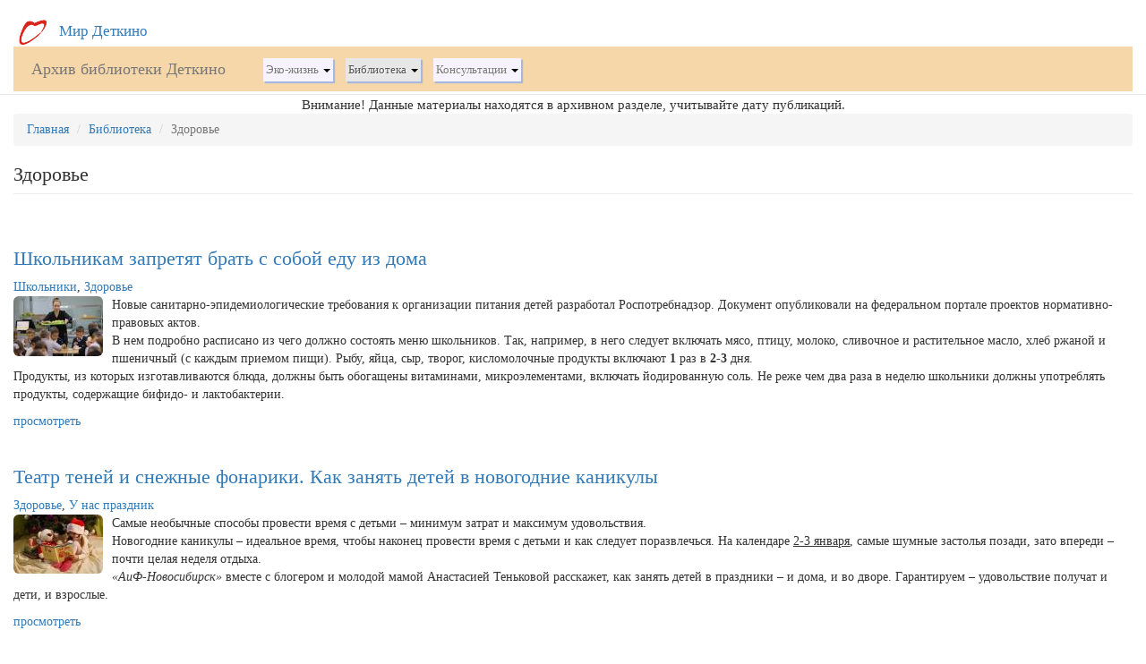

--- FILE ---
content_type: text/html; charset=utf-8
request_url: https://detkino.ru/info/taxonomy/term/48/node/node/node/1374?page=8
body_size: 21582
content:
<!DOCTYPE html>
<html lang="ru" dir="ltr"
  xmlns:og="https://ogp.me/ns#">
<head>
<!-- Global Site Tag (gtag.js) - Google Analytics -->
<script async src="https://www.googletagmanager.com/gtag/js?id=UA-2289735-18"></script>
<script>

  window.dataLayer = window.dataLayer || [];
  function gtag(){dataLayer.push(arguments);}
  gtag('js', new Date());

  gtag('config', 'UA-2289735-18');
</script>

  
  <link rel="profile" href="http://www.w3.org/1999/xhtml/vocab" />
  <meta charset="utf-8">
  <meta name="viewport" content="width=device-width, initial-scale=1.0">
  <meta http-equiv="Content-Type" content="text/html; charset=utf-8" />
<link rel="alternate" type="application/rss+xml" title="Здоровье" href="https://detkino.ru/info/taxonomy/term/48/node/feed/node/node/1374" />
<link rel="shortcut icon" href="https://detkino.ru/info/files/favicon.ico" type="image/vnd.microsoft.icon" />
<meta name="generator" content="Drupal 7 (https://www.drupal.org)" />
<link rel="canonical" href="https://detkino.ru/info/taxonomy/term/48/node/node/node/1374" />
<link rel="shortlink" href="https://detkino.ru/info/taxonomy/term/48/node/node/node/1374" />
<meta property="og:site_name" content="Архив библиотеки Деткино" />
<meta property="og:type" content="article" />
<meta property="og:url" content="https://detkino.ru/info/taxonomy/term/48/node/node/node/1374" />
<meta property="og:title" content="Здоровье" />
  <title>Здоровье | Page 9 | Архив библиотеки Деткино</title>
  
  <style>
@import url("https://detkino.ru/info/modules/system/system.base.css?s7mxf7");
</style>
<style>
@import url("https://detkino.ru/info/sites/all/modules/date/date_repeat_field/date_repeat_field.css?s7mxf7");
@import url("https://detkino.ru/info/modules/field/theme/field.css?s7mxf7");
@import url("https://detkino.ru/info/modules/node/node.css?s7mxf7");
@import url("https://detkino.ru/info/sites/all/modules/views/css/views.css?s7mxf7");
@import url("https://detkino.ru/info/sites/all/modules/comment_notify/comment_notify.css?s7mxf7");
</style>
<style>
@import url("https://detkino.ru/info/sites/all/modules/ctools/css/ctools.css?s7mxf7");
@import url("https://detkino.ru/info/sites/all/modules/quote/quote.css?s7mxf7");
</style>
<link type="text/css" rel="stylesheet" href="https://detkino.ru/res/bootstrap-3.3.6/css/bootstrap.css" media="all" />
<link type="text/css" rel="stylesheet" href="https://cdn.jsdelivr.net/npm/@unicorn-fail/drupal-bootstrap-styles@0.0.2/dist/3.3.1/7.x-3.x/drupal-bootstrap.css" media="all" />
<style>
@import url("https://detkino.ru/info/sites/all/themes/bs_detkino16/css/style.css?s7mxf7");
@import url("https://detkino.ru/info/sites/all/themes/bs_detkino16/css/comments.css?s7mxf7");
</style>

    
  <script src="//code.jquery.com/jquery-2.2.4.min.js"></script>
<script>window.jQuery || document.write("<script src='/info/sites/all/modules/jquery_update/replace/jquery/2.2/jquery.min.js'>\x3C/script>")</script>
<script src="https://detkino.ru/info/files/js/js_GOikDsJOX04Aww72M-XK1hkq4qiL_1XgGsRdkL0XlDo.js"></script>
<script src="https://detkino.ru/res/bootstrap-3.3.6/js/bootstrap.min.js"></script>
<script src="https://detkino.ru/info/files/js/js_3YHJqXDuJMyv5ZqWH5fPV6CocjAHubgknLGSz-Uk7R0.js"></script>
<script src="https://detkino.ru/info/files/js/js_-NdDz4-g-AZ7Of3rJSB0o6ZyP9xso-hxAvVxJtjkt4o.js"></script>
<script>jQuery.extend(Drupal.settings, {"basePath":"\/info\/","pathPrefix":"","setHasJsCookie":0,"ajaxPageState":{"theme":"bs_detkino16","theme_token":"hN3N6Yz3E1bKCua82wZBeAOI-XO2BYyFCDhM0ZgG-aI","js":{"sites\/all\/themes\/bootstrap\/js\/bootstrap.js":1,"\/\/code.jquery.com\/jquery-2.2.4.min.js":1,"0":1,"misc\/jquery-extend-3.4.0.js":1,"misc\/jquery-html-prefilter-3.5.0-backport.js":1,"misc\/jquery.once.js":1,"misc\/drupal.js":1,"sites\/all\/modules\/jquery_update\/js\/jquery_browser.js":1,"https:\/\/detkino.ru\/res\/bootstrap-3.3.6\/js\/bootstrap.min.js":1,"sites\/all\/modules\/admin_menu\/admin_devel\/admin_devel.js":1,"sites\/all\/modules\/comment_notify\/comment_notify.js":1,"public:\/\/languages\/ru_4lU09Vojf0z34w4rpOVfIAZcPyl5nSxUDEHmQWYzfOo.js":1,"sites\/all\/modules\/quote\/quote.js":1},"css":{"modules\/system\/system.base.css":1,"sites\/all\/modules\/date\/date_repeat_field\/date_repeat_field.css":1,"modules\/field\/theme\/field.css":1,"modules\/node\/node.css":1,"sites\/all\/modules\/views\/css\/views.css":1,"sites\/all\/modules\/comment_notify\/comment_notify.css":1,"sites\/all\/modules\/ctools\/css\/ctools.css":1,"sites\/all\/modules\/quote\/quote.css":1,"https:\/\/detkino.ru\/res\/bootstrap-3.3.6\/css\/bootstrap.css":1,"https:\/\/cdn.jsdelivr.net\/npm\/@unicorn-fail\/drupal-bootstrap-styles@0.0.2\/dist\/3.3.1\/7.x-3.x\/drupal-bootstrap.css":1,"sites\/all\/themes\/bs_detkino16\/css\/style.css":1,"sites\/all\/themes\/bs_detkino16\/css\/comments.css":1}},"quote_nest":2,"bootstrap":{"anchorsFix":"0","anchorsSmoothScrolling":"0","formHasError":1,"popoverEnabled":1,"popoverOptions":{"animation":1,"html":0,"placement":"right","selector":"","trigger":"click","triggerAutoclose":1,"title":"","content":"","delay":0,"container":"body"},"tooltipEnabled":1,"tooltipOptions":{"animation":1,"html":0,"placement":"auto left","selector":"","trigger":"hover focus","delay":0,"container":"body"}}});</script>
  
  <!-- HTML5 element support for IE6-8 -->
  <!--[if lt IE 9]>
    <script src="https://cdn.jsdelivr.net/html5shiv/3.7.3/html5shiv-printshiv.min.js"></script>
  <![endif]-->
  
<script type="application/ld+json">
{
  "@context" : "http://schema.org",
  "@type" : "Organization",
  "name" : "Detkino",
  "url" : "https://detkino.ru",
  "sameAs" : [
    "https://vk.com/detkino_ru",
    "https://www.facebook.com/detkino.ru/",
    "https://twitter.com/detkino",
    "https://www.instagram.com/detkino.ru/",
    "https://plus.google.com/112469929219222919522"
  ]

}

</script>
<meta name="webmoney" content="1369602D-305F-458D-A924-3D1E13213463"/>
</head>
<body class="navbar-is-static-top html not-front not-logged-in no-sidebars page-taxonomy page-taxonomy-term page-taxonomy-term- page-taxonomy-term-48 page-taxonomy-term-node page-taxonomy-term-node-node page-taxonomy-term-node-node-node page-taxonomy-term-node-node-node- page-taxonomy-term-node-node-node-1374">


<div id=page_container>
  <div id="skip-link">
    <a href="#main-content" class="element-invisible element-focusable">Перейти к основному содержанию</a>
  </div>
    <header id="navbar" role="banner" class="navbar navbar-static-top navbar-default">

<div style='font-size: 120%;'><a href='/app'> <img src='/favicons/favicon-32.png' style='width: 32px; margin: 0 10px 0 20px;'> Мир Деткино</a></div>      
  <div class="container-fluid">
    <div class="navbar-header">
          	
      
              
        <div style='text-align:center; margin: auto; width: 100%; padding: 0px 20px;'><a class="name navbar-brand" href="/info/" title="Главная">Архив библиотеки Деткино</a></div>
      
              <button type="button" class="navbar-toggle" data-toggle="collapse" data-target=".navbar-collapse"  style="float: right;">
          <span class="sr-only">Toggle navigation</span>
          <span class="icon-bar"></span>
          <span class="icon-bar"></span>
          <span class="icon-bar"></span>
        </button>
          </div>

          <div class="navbar-collapse collapse">
        <nav role="navigation">
                      <ul class="menu nav navbar-nav"><li class="first expanded dropdown"><a href="/info/eko-zhizn" title="Эко-жизнь" class="dropdown-toggle" data-toggle="dropdown">Эко-жизнь <span class="caret"></span></a><ul class="dropdown-menu"><li class="first leaf"><a href="/info/eko-zhizn/bytovaya-khimiya" title="Бытовая химия">Бытовая химия</a></li>
<li class="leaf"><a href="/info/eko-zhizn/kosmetika" title="Косметика">Косметика</a></li>
<li class="leaf"><a href="/info/eko-zhizn/pitanie" title="Питание">Питание</a></li>
<li class="last leaf"><a href="/info/eko-zhizn/eko-dom" title="Эко-дом">Эко-дом</a></li>
</ul></li>
<li class="expanded active-trail active dropdown"><a href="/info/biblioteka" title="Библиотека" class="active-trail dropdown-toggle" data-toggle="dropdown">Библиотека <span class="caret"></span></a><ul class="dropdown-menu"><li class="first expanded"><a href="/info/biblioteka/podgotovka" title="Подготовка к беременности и родам">Подготовка</a></li>
<li class="leaf"><a href="/info/biblioteka/beremennost" title="Беременность">Беременность</a></li>
<li class="leaf"><a href="/info/biblioteka/abort" title="Аборт">Аборт</a></li>
<li class="leaf"><a href="/info/biblioteka/rody" title="Роды">Роды</a></li>
<li class="leaf"><a href="/info/biblioteka/novorozhdennyi" title="Новорожденный">Новорожденный</a></li>
<li class="leaf"><a href="/info/biblioteka/grudnoe-vskarmlivanie" title="Грудное вскармливание">Грудное вскармливание</a></li>
<li class="expanded"><a href="/info/biblioteka/do-goda" title="До года">До года</a></li>
<li class="leaf"><a href="/info/biblioteka/ot-1-do-3" title="От 1 до 3">От 1 до 3</a></li>
<li class="leaf"><a href="/info/biblioteka/s-3-do-7" title="С 3 до 7">С 3 до 7</a></li>
<li class="leaf"><a href="/info/biblioteka/shkolniki" title="Школьники">Школьники</a></li>
<li class="leaf"><a href="/info/biblioteka/podrostki" title="Подростки">Подростки</a></li>
<li class="expanded active-trail active"><a href="/info/biblioteka/zdorove" title="Здоровье" class="active-trail active">Здоровье</a></li>
<li class="leaf"><a href="/info/biblioteka/knigi" title="Книги">Книги</a></li>
<li class="expanded"><a href="/info/biblioteka/psikhologiya" title="Психология">Психология</a></li>
<li class="leaf"><a href="/info/biblioteka/vospitanie" title="Воспитание">Воспитание</a></li>
<li class="last leaf"><a href="/info/biblioteka/razvitie-metodiki" title="Развитие, методики">Развитие, методики</a></li>
</ul></li>
<li class="last expanded dropdown"><a href="/info/konsultatsii" title="Консультации на сайте различных специалистов и врачей" class="dropdown-toggle" data-toggle="dropdown">Консультации <span class="caret"></span></a><ul class="dropdown-menu"><li class="first leaf"><a href="/info/konsultatsii/akusherki" title="">Акушерка</a></li>
<li class="leaf"><a href="/info/konsultatsii/immunolog/" title="">Врач по иммунопрофилактике</a></li>
<li class="leaf"><a href="/info/konsultatsii/urologa" title="">Уролог</a></li>
<li class="leaf"><a href="/info/konsultatsii/yurist/" title="Юрист">Юрист</a></li>
<li class="leaf"><a href="/info/konsultatsii/otdel-kadrov/" title="Отдел кадров">Отдел кадров</a></li>
<li class="leaf"><a href="/info/konsultatsii/pediatr/" title="Педиатр">Педиатр</a></li>
<li class="leaf"><a href="/info/konsultatsii/neonatolog/" title="Неонатолог">Неонатолог</a></li>
<li class="leaf"><a href="/info/konsultatsii/psikholog/" title="Психолог">Психолог</a></li>
<li class="leaf"><a href="/info/konsultatsii/konsultant-po-gv/" title="Консультации по грудному вскармливанию">Консультант по ГВ</a></li>
<li class="leaf"><a href="/info/konsultatsii/logoped/" title="Логопед">Логопед</a></li>
<li class="last leaf"><a href="/info/konsultatsii/sotsialnaya-sluzhba/" title="Социальная служба">Социальная служба</a></li>
</ul></li>
</ul>                    
        </nav>
      </div>

      </div>
</header>


<div class="main-container container-fluid">
 
 

  <header role="banner" id="page-header">
          <p class="lead" style='text-align: center; font-size: 110%;'>Внимание! Данные материалы находятся в архивном разделе, учитывайте дату публикаций.</p>
    
      </header> <!-- /#page-header -->

  <div class="row">

    
    <section class="col-sm-12">
      
            <ol class="breadcrumb"><li><a href="/info/">Главная</a></li>
<li><a href="/info/biblioteka">Библиотека</a></li>
<li class="active">Здоровье</li>
</ol>      <a id="main-content"></a>
                    <h1 class="page-header">Здоровье</h1>
                                                          <div class="region region-content">
    <section id="block-system-main" class="block block-system clearfix">

      
  <div class="view view-taxonomy-term-emul view-id-taxonomy_term_emul view-display-id-page view-dom-id-2a6202df91c10f2a0cbbc80f23d79d4e">
        
  
  
      <div class="view-content">
        <div class="views-row views-row-1 views-row-odd views-row-first">
      
  <div class="views-field views-field-title">        <h1 class="field-content"><a href="/info/node/18805">Школьникам запретят брать с собой еду из дома</a></h1>  </div>  
  <div class="views-field views-field-taxonomy-vocabulary-1">        <div class="field-content"><a href="/info/biblioteka/shkolniki">Школьники</a>, <a href="/info/biblioteka/zdorove">Здоровье</a></div>  </div>  
  <div class="views-field views-field-field-images">        <div class="field-content"><ul><li><img class="img-rounded img-responsive" src="https://detkino.ru/info/files/styles/thumbnail/public/node_images/TASS_22930340_d_850.jpg?itok=5KqlcT5C" width="100" height="67" alt="" title="Фото: Сергей Савостьянов/ТАСС" /></li>
</ul></div>  </div>  
  <div class="views-field views-field-body">        <div class="field-content"><p>Новые санитарно-эпидемиологические требования к организации питания детей разработал Роспотребнадзор. Документ опубликовали на федеральном портале проектов нормативно-правовых актов.<br />
В нем подробно расписано из чего должно состоять меню школьников. Так, например, в него следует включать мясо, птицу, молоко, сливочное и растительное масло, хлеб ржаной и пшеничный (с каждым приемом пищи). Рыбу, яйца, сыр, творог, кисломолочные продукты включают <strong>1 </strong>раз в <strong>2-3</strong> дня.<br />
Продукты, из которых изготавливаются блюда, должны быть обогащены витаминами, микроэлементами, включать йодированную соль. Не реже чем два раза в неделю школьники должны употреблять продукты, содержащие бифидо- и лактобактерии.</p>
</div>  </div>  
  <div class="views-field views-field-view-node">        <span class="field-content"><a href="/info/node/18805">просмотреть</a></span>  </div>  </div>
  <div class="views-row views-row-2 views-row-even">
      
  <div class="views-field views-field-title">        <h1 class="field-content"><a href="/info/node/18795">Театр теней и снежные фонарики. Как занять детей в новогодние каникулы</a></h1>  </div>  
  <div class="views-field views-field-taxonomy-vocabulary-1">        <div class="field-content"><a href="/info/biblioteka/zdorove">Здоровье</a>, <a href="/info/razvlecheniya/u-nas-prazdnik">У нас праздник</a></div>  </div>  
  <div class="views-field views-field-field-images">        <div class="field-content"><ul><li><img class="img-rounded img-responsive" src="https://detkino.ru/info/files/styles/thumbnail/public/node_images/33c2d86dbec29be689705262dd78a4e0.jpg?itok=555ZIbbx" width="100" height="66" alt="" title="Зимние каникулы - идеальное время, чтобы побыть с семьёй. © / pixabay.com" /></li>
</ul></div>  </div>  
  <div class="views-field views-field-body">        <div class="field-content"><p>Самые необычные способы провести время с детьми – минимум затрат и максимум удовольствия.<br />
Новогодние каникулы – идеальное время, чтобы наконец провести время с детьми и как следует поразвлечься. На календаре <ins>2-3 января</ins>, самые шумные застолья позади, зато впереди – почти целая неделя отдыха.<br />
<em>«АиФ-Новосибирск» </em>вместе с блогером и молодой мамой Анастасией Теньковой расскажет, как занять детей в праздники – и дома, и во дворе. Гарантируем – удовольствие получат и дети, и взрослые.</p>
</div>  </div>  
  <div class="views-field views-field-view-node">        <span class="field-content"><a href="/info/node/18795">просмотреть</a></span>  </div>  </div>
  <div class="views-row views-row-3 views-row-odd">
      
  <div class="views-field views-field-title">        <h1 class="field-content"><a href="/info/node/18794">Страсти вокруг сласти. Что из детских подарков надо сразу выкидывать?</a></h1>  </div>  
  <div class="views-field views-field-taxonomy-vocabulary-1">        <div class="field-content"><a href="/info/biblioteka/zdorove">Здоровье</a>, <a href="/info/razvlecheniya/u-nas-prazdnik">У нас праздник</a></div>  </div>  
  <div class="views-field views-field-field-images">        <div class="field-content"><ul><li><img class="img-rounded img-responsive" src="https://detkino.ru/info/files/styles/thumbnail/public/node_images/65023f319f5cca2cf98aeb8ba030d6ab.jpg?itok=_VVQJMGN" width="100" height="66" alt="" title="Shutterstock.com" /></li>
</ul></div>  </div>  
  <div class="views-field views-field-body">        <div class="field-content"><p>Начался сезон длинных новогодних праздников, а значит — гости, елки и, конечно, подарки. Перед родителями встает вопрос: а сколько детям можно есть сладкого? И какие сласти относительно полезны, а какие — откровенно вредны?<br />
Рассказывает детский диетолог- аллерголог Марина Старинская:<br />
Объедаться конфетами не стоит даже на Новый год. Сегодня сахар считается одним из самых нежелательных продуктов в рационе. Экстремально настроенные диетологи в США, например, предлагают его отпускать только в аптеках и только по рецептам. Существует теория, что многие болезни цивилизации возникли из-за того, что рацион человека изменился гораздо быстрее, чем к нему адаптировалась его метаболическая система.</p>
</div>  </div>  
  <div class="views-field views-field-view-node">        <span class="field-content"><a href="/info/node/18794">просмотреть</a></span>  </div>  </div>
  <div class="views-row views-row-4 views-row-even">
      
  <div class="views-field views-field-title">        <h1 class="field-content"><a href="/info/node/18788">«Каждого можно чему-то научить». Дефектолог - о работе с особенными детьми</a></h1>  </div>  
  <div class="views-field views-field-taxonomy-vocabulary-1">        <div class="field-content"><a href="/info/biblioteka/zdorove">Здоровье</a></div>  </div>  
  <div class="views-field views-field-field-images">        <div class="field-content"><ul><li><img class="img-rounded img-responsive" src="https://detkino.ru/info/files/styles/thumbnail/public/node_images/d44605786a70a12acb7a8dd805a3828b.jpg?itok=8wa7ug4x" width="100" height="66" alt="" title="В последнее время детей с ОВЗ рождается все больше. © / Екатерина Саенко /	АиФ" /></li>
</ul></div>  </div>  
  <div class="views-field views-field-body">        <div class="field-content"><p>Почему детям с нарушениями в развитии нужна строгость и отчего мамы часто воспитывают их в одиночку? Об этом «АиФ-Казань» рассказала дефектолог с 17-летним опытом работы с детьми с ограниченными возможностями здоровья (ОВЗ) Гульнара Валиуллина.<br />
<strong>Слишком много страхов</strong><br />
<strong><em>Венера Вольская, «АиФ-Казань»: Гульнара Владимировна, почему детей с ОВЗ рождается все больше? Уменьшается роль естественного отбора?</em></strong><br />
<strong>Гульнара Валиуллина</strong>: Отчасти из-за этого. Свою лепту вносит, например, то, что выхаживают детей, родившихся значительно раньше срока. Кроме того, при нынешнем темпе жизни женщины даже во время беременности не могут избежать стрессов, что тоже вносит отрицательный вклад в здоровье малыша. И наконец, улучшилась диагностика.</p>
</div>  </div>  
  <div class="views-field views-field-view-node">        <span class="field-content"><a href="/info/node/18788">просмотреть</a></span>  </div>  </div>
  <div class="views-row views-row-5 views-row-odd">
      
  <div class="views-field views-field-title">        <h1 class="field-content"><a href="/info/node/18768">Опять сопли! Что сделать, чтобы ребёнок не болел в саду</a></h1>  </div>  
  <div class="views-field views-field-taxonomy-vocabulary-1">        <div class="field-content"><a href="/info/biblioteka/zdorove">Здоровье</a>, <a href="/info/roditelskaya/vse-pro-sadiki-udou">Всё про садики (УДОУ)</a></div>  </div>  
  <div class="views-field views-field-field-images">        <div class="field-content"><ul><li><img class="img-rounded img-responsive" src="https://detkino.ru/info/files/styles/thumbnail/public/node_images/13f2b2d558aa20fe99d3aa79f738baa7.jpg?itok=BYqWZ8Gw" width="100" height="66" alt="" title="Shutterstock.com" /></li>
</ul></div>  </div>  
  <div class="views-field views-field-body">        <div class="field-content"><p><strong><em>«Три дня ходит в сад, потом неделю болеет»</em></strong> – такие жалобы от родителей не редкость. Однако частые болезни малыша далеко не всегда связаны с обилием вирусов в детском садике.<br />
Иногда истинная причина простуды – стресс, который испытывает ребёнок в саду. Как справиться с тревогой?<br />
Наш эксперт – семейный психолог, арт-терапевт Ольга Заводилина.</p>
</div>  </div>  
  <div class="views-field views-field-view-node">        <span class="field-content"><a href="/info/node/18768">просмотреть</a></span>  </div>  </div>
  <div class="views-row views-row-6 views-row-even">
      
  <div class="views-field views-field-title">        <h1 class="field-content"><a href="/info/node/18759">Внимание на лекарства. Каких препаратов не должно быть в школьном ранце?</a></h1>  </div>  
  <div class="views-field views-field-taxonomy-vocabulary-1">        <div class="field-content"><a href="/info/biblioteka/podrostki">Подростки</a>, <a href="/info/biblioteka/zdorove">Здоровье</a></div>  </div>  
  <div class="views-field views-field-field-images">        <div class="field-content"><ul><li><img class="img-rounded img-responsive" src="https://detkino.ru/info/files/styles/thumbnail/public/node_images/831cc023b86a5a218ae085638ba7b22e.jpg?itok=gekddr1z" width="100" height="66" alt="" title="Shutterstock.com" /></li>
</ul></div>  </div>  
  <div class="views-field views-field-body">        <div class="field-content"><p>Гибель <strong>18</strong>-летнего члена молодежной команды<em> «Локомотива»</em> привлекла внимание к лекарствам, которые непосвященным родителям кажутся простыми препаратами, а на самом деле, завидев их, нужно как минимум разъяснить их появление у детей.<br />
По предварительным данным, смерть молодого футболиста наступила от переохлаждения. Молодой человек, который, по всей видимости, был нетрезв, либо заснул, либо потерял сознание, после чего замерз на смерть. Его тело нашли в районе Братеево. </p>
</div>  </div>  
  <div class="views-field views-field-view-node">        <span class="field-content"><a href="/info/node/18759">просмотреть</a></span>  </div>  </div>
  <div class="views-row views-row-7 views-row-odd">
      
  <div class="views-field views-field-title">        <h1 class="field-content"><a href="/info/node/18731">Как сбросить вес, не отходя от колыбели</a></h1>  </div>  
  <div class="views-field views-field-taxonomy-vocabulary-1">        <div class="field-content"><a href="/info/biblioteka/zdorove">Здоровье</a>, <a href="/info/roditelskaya/mame-na-zametku">Маме на заметку</a></div>  </div>  
  <div class="views-field views-field-field-images">        <div class="field-content"><ul><li><img class="img-rounded img-responsive" src="https://detkino.ru/info/files/styles/thumbnail/public/node_images/MAMAFIT.jpg?itok=2ajaND-p" width="100" height="65" alt="" title="Фото medportal.ru" /></li>
</ul></div>  </div>  
  <div class="views-field views-field-body">        <div class="field-content"><p>Вопрос: <strong><em>«Когда же я похудею?»</em></strong> прочно держится в рейтинге самых популярных материнских вопросов, наравне с <strong><em>«Почему он плачет?»</em></strong> и<strong><em> «Я плохая мать, да?»</em></strong>. При этом молодая мать можем сама найти сразу несколько ответов на вопрос, почему никак не удается сбросить вес:<br />
<strong><em>«Я кормлю грудью и поэтому все время ем»;<br />
«Я ращу ребенка без помощи няни и бабушки, поэтому мне некогда пойти в спортзал»;<br />
«Я так устаю / так занята весь день, что мне некогда / нет сил заняться спортом дома».</em></strong></p>
</div>  </div>  
  <div class="views-field views-field-view-node">        <span class="field-content"><a href="/info/node/18731">просмотреть</a></span>  </div>  </div>
  <div class="views-row views-row-8 views-row-even">
      
  <div class="views-field views-field-title">        <h1 class="field-content"><a href="/info/node/18727">Сколько весит двойка. Ожирение становится причиной плохих оценок</a></h1>  </div>  
  <div class="views-field views-field-taxonomy-vocabulary-1">        <div class="field-content"><a href="/info/biblioteka/shkolniki">Школьники</a>, <a href="/info/biblioteka/zdorove">Здоровье</a></div>  </div>  
  <div class="views-field views-field-field-images">        <div class="field-content"><ul><li><img class="img-rounded img-responsive" src="https://detkino.ru/info/files/styles/thumbnail/public/node_images/Depositphotos_72533419_xl-2015_d_850.JPG?itok=Vwr8DIaJ" width="100" height="67" alt="" title="Фото: Depositphotos.com" /></li>
</ul></div>  </div>  
  <div class="views-field views-field-body">        <div class="field-content"><p>Дети с лишним весом чаще испытывают трудности в учебе по сравнению со сверстниками, у которых нормальный вес. К такому выводу пришли ученые из Университета Брауна.<br />
<strong><em>- Мы часто думаем о детском ожирении как о проблеме будущего. Но именно сейчас настало время действовать, ведь теперь мы знаем, что детское ожирение связано с плохой успеваемостью в школе, с низкими навыками преодоления трудностей, </em></strong>- говорит ведущий автор исследования, доктор Наташа Гилл из Университета Брауна. <strong><em>- Надеюсь, что родители, школы и врачи смогут объединить усилия, чтобы помочь таким детям максимально развить свой потенциал.</em></strong></p>
</div>  </div>  
  <div class="views-field views-field-view-node">        <span class="field-content"><a href="/info/node/18727">просмотреть</a></span>  </div>  </div>
  <div class="views-row views-row-9 views-row-odd">
      
  <div class="views-field views-field-title">        <h1 class="field-content"><a href="/info/node/18724">Школа... Рассадник неврозов?</a></h1>  </div>  
  <div class="views-field views-field-taxonomy-vocabulary-1">        <div class="field-content"><a href="/info/biblioteka/shkolniki">Школьники</a>, <a href="/info/biblioteka/zdorove">Здоровье</a></div>  </div>  
  <div class="views-field views-field-field-images">        <div class="field-content"><ul><li><img class="img-rounded img-responsive" src="https://detkino.ru/info/files/styles/thumbnail/public/node_images/kinder_335_218_2.jpg?itok=qvqi0CyX" width="100" height="65" alt="" title="Фото medportal.ru" /></li>
</ul></div>  </div>  
  <div class="views-field views-field-body">        <div class="field-content"><p>Есть несколько законов природы: осенью желтеют листья, идут дожди, а мамаши, отправляя своих ненаглядных чад в первый класс, становятся сверхтревожными и нервными.<br />
Когда листья желтеют – они падают на землю, когда мамаши становятся школьно-озабоченными – они хватают телефон и начинают звонить. Причём звонят они кому ни попадя, в частности мне.<br />
Происходит это всегда в следующем ритме. <ins>1 сентября</ins>: <strong><em>«Ой, ты знаешь, мы пошли в школу! Мы такие взрослые! Такие фотки!..»</em></strong>. Через неделю: <strong><em>«Мне не нравится эта учительница! Она…»</em></strong>. Через месяц: <strong><em>«У нас школьный невроз! Ужас! Кошмар! Срочно что-нибудь посоветуй!».</em></strong></p>
</div>  </div>  
  <div class="views-field views-field-view-node">        <span class="field-content"><a href="/info/node/18724">просмотреть</a></span>  </div>  </div>
  <div class="views-row views-row-10 views-row-even">
      
  <div class="views-field views-field-title">        <h1 class="field-content"><a href="/info/node/18717">На что не жалуетесь. Зачем все-таки нужно обследовать здорового, как вам кажется, ребенка</a></h1>  </div>  
  <div class="views-field views-field-taxonomy-vocabulary-1">        <div class="field-content"><a href="/info/biblioteka/shkolniki">Школьники</a>, <a href="/info/biblioteka/zdorove">Здоровье</a></div>  </div>  
  <div class="views-field views-field-field-images">        <div class="field-content"><ul><li><img class="img-rounded img-responsive" src="https://detkino.ru/info/files/styles/thumbnail/public/node_images/Depositphotos_185396088_1000_d_850.jpg?itok=qlmHXTYQ" width="100" height="67" alt="" title="Фото: depositphotos.com" /></li>
</ul></div>  </div>  
  <div class="views-field views-field-body">        <div class="field-content"><p>Нет родителей, которые не желали бы своему ребенку здоровья. Но к необходимости ежегодно обследовать чадо мы нередко относимся спустя рукава. И напрасно: внешне абсолютно здоровый ребенок может иметь скрытые недуги. И если их вовремя не обнаружить и не принять меры - это может привести к трагедии. Например, к внезапной смерти ребенка на уроке физкультуры.<br />
В прошлом учебном году было зарегистрировано <strong>211 </strong>таких смертей - такие данные приводила министр просвещения Ольга Васильева. Если задуматься, цифра чудовищная. Чудовищная еще и потому, что большинство таких трагедий можно предотвратить, если вовремя поставить диагноз (как правило, речь о сердечно-сосудистых заболеваниях), определить группу здоровья ребенка и уровень допустимых физических нагрузок. Собственно, ежегодная диспансеризация, или, проще говоря, всестороннее обследование здоровья ребенка, направлена именно на это - выявить возможные проблемы, принять меры, предотвратить беду.</p>
</div>  </div>  
  <div class="views-field views-field-view-node">        <span class="field-content"><a href="/info/node/18717">просмотреть</a></span>  </div>  </div>
  <div class="views-row views-row-11 views-row-odd">
      
  <div class="views-field views-field-title">        <h1 class="field-content"><a href="/info/node/18715">Рецепт пятёрок — H2O. Почему школьникам необходимо пить много воды</a></h1>  </div>  
  <div class="views-field views-field-taxonomy-vocabulary-1">        <div class="field-content"><a href="/info/biblioteka/shkolniki">Школьники</a>, <a href="/info/biblioteka/zdorove">Здоровье</a></div>  </div>  
  <div class="views-field views-field-field-images">        <div class="field-content"><ul><li><img class="img-rounded img-responsive" src="https://detkino.ru/info/files/styles/thumbnail/public/node_images/5cc5e44f3428e386f7dd4a166600f280.JPG?itok=bkrNx0Jj" width="100" height="66" alt="" title="Shutterstock.com" /></li>
</ul></div>  </div>  
  <div class="views-field views-field-body">        <div class="field-content"><p>Реклама обещает, что детей сделают отличниками препараты с йодом, витаминно-минеральные комплексы, обогащённые продукты и прочие пилюли. Но на деле для этого прежде всего нужна хорошая питьевая вода.<br />
Медики из Великобритании (не путать с популярным классом <em>«британских учёных»</em>, изучающих непонятно что и делающих странные выводы) провели эксперимент: школьников учили пить простую воду. В предварительных исследованиях они выявили, что недостаток воды у ребёнка подобен похмелью у взрослого человека: при этом состоянии организму буквально не хватает воды. Дефицит воды вызывал у детей головные боли, снижал концентрацию, они быстро уставали. В результате дети не только плохо себя чувствовали, но и хуже учились. </p>
</div>  </div>  
  <div class="views-field views-field-view-node">        <span class="field-content"><a href="/info/node/18715">просмотреть</a></span>  </div>  </div>
  <div class="views-row views-row-12 views-row-even">
      
  <div class="views-field views-field-title">        <h1 class="field-content"><a href="/info/node/18714">Будем резать? Почему не стоит торопиться удалять аденоиды</a></h1>  </div>  
  <div class="views-field views-field-taxonomy-vocabulary-1">        <div class="field-content"><a href="/info/biblioteka/zdorove">Здоровье</a></div>  </div>  
  <div class="views-field views-field-field-images">        <div class="field-content"><ul><li><img class="img-rounded img-responsive" src="https://detkino.ru/info/files/styles/thumbnail/public/node_images/6587ed41d5b5ad8a9744f9d6bd057ac1.jpg?itok=b7VKv2Lg" width="100" height="66" alt="" title="Shutterstock.com" /></li>
</ul></div>  </div>  
  <div class="views-field views-field-body">        <div class="field-content"><p>Если лор-врач рекомендует удалить ребёнку аденоиды, не торопитесь, а проконсультируйтесь у других специалистов. Взвесьте всё ещё раз и только потом решайтесь на эту крайнюю меру.<br />
Наш эксперт – врач-оториноларинголог, педиатр, медицинский блогер Иван Лесков.<br />
Вирусы и микробы попадают к нам в организм прежде всего через нос или рот. И кто же этих пришельцев встречает на входе? Во рту – нёбные миндалины (но сейчас не о них речь), а позади носа, в глубине, глоточные миндалины (аденоиды). Если они здоровы, то атака пришельцев организму не страшна, и это вторжение вызовет лишь небольшой насморк, но инфекция дальше не пройдёт. Другое дело, если плохая экология, аллергия, наследственность и частые простуды привели к патологическому разрастанию аденоидов. В этом случае «стража» уже не справляется со своей задачей – и тогда<em> «крепость»</em> может пасть.</p>
</div>  </div>  
  <div class="views-field views-field-view-node">        <span class="field-content"><a href="/info/node/18714">просмотреть</a></span>  </div>  </div>
  <div class="views-row views-row-13 views-row-odd">
      
  <div class="views-field views-field-title">        <h1 class="field-content"><a href="/info/node/18710">Врачи рассказали, как повысить успеваемость ребенка в школе</a></h1>  </div>  
  <div class="views-field views-field-taxonomy-vocabulary-1">        <div class="field-content"><a href="/info/biblioteka/shkolniki">Школьники</a>, <a href="/info/biblioteka/zdorove">Здоровье</a></div>  </div>  
  <div class="views-field views-field-field-images">        <div class="field-content"><ul><li><img class="img-rounded img-responsive" src="https://detkino.ru/info/files/styles/thumbnail/public/node_images/fghfh_d_850.gif?itok=dSYgOsdy" width="100" height="67" alt="" title="Фото: Depositphoto" /></li>
</ul></div>  </div>  
  <div class="views-field views-field-body">        <div class="field-content"><p>Современные дети перегружены: уроки, продленка, кружки, репетиторы… А потом еще и домашнее задание, которое делается чуть ли не весь вечер и очень часто – за компьютером. Как сохранить здоровье ребенка и повысить его успеваемость? Советы дает главный педиатр Департамента здравоохранения Москвы, главный врач детской городской больницы им. З.А. Башляевой профессор Исмаил Османов.<br />
<strong><em>"Всем родителям необходимо понимать, что от того, насколько правильно организован режим дня школьника, зависит его состояние здоровья, физическое развитие, работоспособность и успеваемость в школе, </em></strong>- рассказал он. <strong><em>- Правильное чередование разных видов деятельности, достаточный сон, регулярный отдых на свежем воздухе, правильное питание - все это способствует нормальному развитию ребенка".</em></strong></p>
</div>  </div>  
  <div class="views-field views-field-view-node">        <span class="field-content"><a href="/info/node/18710">просмотреть</a></span>  </div>  </div>
  <div class="views-row views-row-14 views-row-even">
      
  <div class="views-field views-field-title">        <h1 class="field-content"><a href="/info/node/18707">Родовая травма или приобретенная патология? Откуда берется сколиоз</a></h1>  </div>  
  <div class="views-field views-field-taxonomy-vocabulary-1">        <div class="field-content"><a href="/info/biblioteka/zdorove">Здоровье</a></div>  </div>  
  <div class="views-field views-field-field-images">        <div class="field-content"><ul><li><img class="img-rounded img-responsive" src="https://detkino.ru/info/files/styles/thumbnail/public/node_images/c0808c091e7ca1f3bca571b4d5b15a3f.jpg?itok=tawFhyv8" width="100" height="66" alt="" title="Shutterstock.com" /></li>
</ul></div>  </div>  
  <div class="views-field views-field-body">        <div class="field-content"><p>По статистике, диагноз «сколиоз» имеет каждый <strong>6</strong>-й человек на планете. И число больных постоянно растет.<br />
Чаще всего подобный диагноз ставят уже школьникам. Сидячая учеба, да еще и за неправильно подобранными партами, увлечение гаджетами — все это становится причиной того, что спина быстро становится кривой. Сутулость, искривление позвоночника, болевые ощущения в шее, спине и ногах — это те симптомы, которые сопровождают сколиоз. Врачи же сегодня нередко утверждают, что данная проблема и вовсе результат проблем в родах. Как лечить сколиоз и как мать может <em>«передать»</em> его ребенку, рассказывает врач-остеопат, краниопостуролог Владимир Животов.</p>
</div>  </div>  
  <div class="views-field views-field-view-node">        <span class="field-content"><a href="/info/node/18707">просмотреть</a></span>  </div>  </div>
  <div class="views-row views-row-15 views-row-odd">
      
  <div class="views-field views-field-title">        <h1 class="field-content"><a href="/info/node/18697">Почему он кашляет? Три вопроса о бронхите</a></h1>  </div>  
  <div class="views-field views-field-taxonomy-vocabulary-1">        <div class="field-content"><a href="/info/biblioteka/zdorove">Здоровье</a></div>  </div>  
  <div class="views-field views-field-field-images">        <div class="field-content"><ul><li><img class="img-rounded img-responsive" src="https://detkino.ru/info/files/styles/thumbnail/public/node_images/b23e9219671392c5eed0697eb85dfad3.jpg?itok=_d174bcU" width="100" height="66" alt="" title="Shutterstock.com" /></li>
</ul></div>  </div>  
  <div class="views-field views-field-body">        <div class="field-content"><p>С наступлением холодов бронхиты встречаются всё чаще. Как быть, если этот незваный гость проник и в ваш дом? И главное – как сделать так, чтобы больше он к вам не наведывался?<br />
Наш эксперт – заслуженный работник здравоохранения Российской Федерации, доктор медицинских наук, профессор, заведующий отделом Научно-исследовательского клинического института педиатрии им. академика Ю. Е. Вельтищева Российского национального исследовательского медицинского университета им. Н. И. Пирогова Юрий Мизерницкий.</p>
</div>  </div>  
  <div class="views-field views-field-view-node">        <span class="field-content"><a href="/info/node/18697">просмотреть</a></span>  </div>  </div>
  <div class="views-row views-row-16 views-row-even">
      
  <div class="views-field views-field-title">        <h1 class="field-content"><a href="/info/node/18696">Рассадник болезней. Как защитить ребенка от инфекций в детском саду</a></h1>  </div>  
  <div class="views-field views-field-taxonomy-vocabulary-1">        <div class="field-content"><a href="/info/biblioteka/zdorove">Здоровье</a>, <a href="/info/roditelskaya/vse-pro-sadiki-udou">Всё про садики (УДОУ)</a></div>  </div>  
  <div class="views-field views-field-field-images">        <div class="field-content"><ul><li><img class="img-rounded img-responsive" src="https://detkino.ru/info/files/styles/thumbnail/public/node_images/41cc49f60f9dd4c2f49e87600f68983e.jpg?itok=RTo6yxPI" width="100" height="66" alt="" title="Фото: Константин Чалабов /	РИА Новости" /></li>
</ul></div>  </div>  
  <div class="views-field views-field-body">        <div class="field-content"><p>За окном заметно похолодало, и многие малыши остаются дома из-за насморка и повышенной температуры. А между тем в детских садах скоро начнут раздавать роли для новогоднего утренника.<br />
Чтобы малыш не пропустил свой <em>«звездный час»</em>, пора уделить особое внимание его иммунитету.<br />
<strong>Почему болеют детсадовцы?</strong><br />
В детских коллективах инфекция распространяется всегда молниеносно, и участники группы вновь и вновь<em> «подхватывают»</em> вирусы друг от друга и через общие игрушки. Не успеет один выздороветь, как заболевает кто-то другой, и продолжаться это может довольно долго. То же самое повторяется и в младшей школе, и затем в средних классах. Но почему так происходит?</p>
</div>  </div>  
  <div class="views-field views-field-view-node">        <span class="field-content"><a href="/info/node/18696">просмотреть</a></span>  </div>  </div>
  <div class="views-row views-row-17 views-row-odd">
      
  <div class="views-field views-field-title">        <h1 class="field-content"><a href="/info/node/18683">Поливитамины: панацея или маркетинг?</a></h1>  </div>  
  <div class="views-field views-field-taxonomy-vocabulary-1">        <div class="field-content"><a href="/info/biblioteka/zdorove">Здоровье</a></div>  </div>  
  <div class="views-field views-field-field-images">        <div class="field-content"><ul><li><img class="img-rounded img-responsive" src="https://detkino.ru/info/files/styles/thumbnail/public/node_images/1531356243.jpg?itok=rXmYr1b5" width="100" height="57" alt="" title="© РИА Новости / Евгений Одиноков" /></li>
</ul></div>  </div>  
  <div class="views-field views-field-body">        <div class="field-content"><p>Существуют ли особые витамины для будущих родителей, нужны ли поливитамины беременным, можно ли вообще улучшить с их помощью состояние здоровья или лучше больше внимания уделять правильному питанию, корреспонденту <strong>"Социального навигатора"</strong> рассказала кандидат медицинских наук, акушер-гинеколог Татьяна Румянцева.<br />
<strong><em>— На аптечных полках можно найти множество витаминов для беременных, в интернете даже составляют их рейтинги. А нужно ли на самом деле людям, которые планируют стать родителями, дополнительно принимать витамины?</em></strong></p>
</div>  </div>  
  <div class="views-field views-field-view-node">        <span class="field-content"><a href="/info/node/18683">просмотреть</a></span>  </div>  </div>
  <div class="views-row views-row-18 views-row-even">
      
  <div class="views-field views-field-title">        <h1 class="field-content"><a href="/info/node/18671">Медики: Четверть российских детей имеют проблемы с рационом</a></h1>  </div>  
  <div class="views-field views-field-taxonomy-vocabulary-1">        <div class="field-content"><a href="/info/biblioteka/zdorove">Здоровье</a></div>  </div>  
  <div class="views-field views-field-field-images">        <div class="field-content"><ul><li><img class="img-rounded img-responsive" src="https://detkino.ru/info/files/styles/thumbnail/public/node_images/Deti_fastfud_picca_Depositphotos_d_850.jpg?itok=kUJyrXug" width="100" height="67" alt="" title="Фото: depositphotos.com" /></li>
</ul></div>  </div>  
  <div class="views-field views-field-body">        <div class="field-content"><p><strong>25 </strong>процентов детей в России страдают избыточным или недостаточным питанием. Такие данные в ходе <strong>17</strong>-го Всероссийского конгресса диетологов и нутрициологов озвучила заведующая лабораторией питания здорового и больного ребенка<strong> "Национального медицинского исследовательского центра здоровья детей" </strong>Минздрава России Татьяна Боровик.<br />
<strong><em>- Как говорят, человек рождается для жизни, а жизнь невозможна без питания. А питание, особенно детское, оставляет желать лучшего, </em></strong>- констатировала профессор. <strong><em>- С двух-трех лет ребенок уже начинает употреблять сладости, отмечается недостаток витаминов и минеральных веществ. В рационе современных детей наблюдается избыток соли и сахара и недостаток овощей и фруктов. Норма последних должна составлять от 400 граммов в сутки. К сожалению, такое редко встречается. Также дети очень мало употребляют рыбу, содержащую омега-3 жирные кислоты. А все это один из залогов профилактики неинфекционных заболеваний, прежде всего сердечно-сосудистых, ожирения, сахарного диабета второго типа, от которых ежегодно погибают 16 миллионов человек в возрасте до 70 лет.</em></strong></p>
</div>  </div>  
  <div class="views-field views-field-view-node">        <span class="field-content"><a href="/info/node/18671">просмотреть</a></span>  </div>  </div>
  <div class="views-row views-row-19 views-row-odd">
      
  <div class="views-field views-field-title">        <h1 class="field-content"><a href="/info/node/18669">Всё молчит и молчит. Откуда у ребёнка задержка речи и что с ней делать?</a></h1>  </div>  
  <div class="views-field views-field-taxonomy-vocabulary-1">        <div class="field-content"><a href="/info/biblioteka/zdorove">Здоровье</a></div>  </div>  
  <div class="views-field views-field-field-images">        <div class="field-content"><ul><li><img class="img-rounded img-responsive" src="https://detkino.ru/info/files/styles/thumbnail/public/node_images/b136485023db2816d808deb3769f7f5c.jpg?itok=FtDuEqCA" width="100" height="66" alt="" title="Shutterstock.com" /></li>
</ul></div>  </div>  
  <div class="views-field views-field-body">        <div class="field-content"><p>Какие основные ошибки допускают родители, желая помочь ребёнку быстрее освоить речь? Почему нельзя игнорировать детей, когда они пытаются общаться жестами?<br />
Наш эксперт –<strong> логопед-дефектолог Татьяна Грузинова. </strong><br />
<strong>Нормы устарели?</strong><br />
Если следовать классическим нормам, то в идеале у ребёнка уже в <strong>2 </strong>года должна быть фразовая речь, в которой могут присутствовать лепетные слова. Но эти нормы были разработаны много лет назад и, по мнению многих специалистов, давно устарели. Причин несколько – увлечение детей телевизором и компьютером (речь с экрана может восприниматься ребёнком как фоновый шум, а не отдельные слова, поэтому учиться говорить на мультфильмах бесполезно), увеличившееся количество неврологических нарушений у малышей.</p>
</div>  </div>  
  <div class="views-field views-field-view-node">        <span class="field-content"><a href="/info/node/18669">просмотреть</a></span>  </div>  </div>
  <div class="views-row views-row-20 views-row-even">
      
  <div class="views-field views-field-title">        <h1 class="field-content"><a href="/info/node/18659">В Сургуте открылся центр сопровождаемого проживания для «детей дождя» </a></h1>  </div>  
  <div class="views-field views-field-taxonomy-vocabulary-1">        <div class="field-content"><a href="/info/biblioteka/zdorove">Здоровье</a></div>  </div>  
  <div class="views-field views-field-field-images">        <div class="field-content"><ul><li><img class="img-rounded img-responsive" src="https://detkino.ru/info/files/styles/thumbnail/public/node_images/a_0.jpg?itok=6H1Gj5gv" width="100" height="67" alt="" title="Автор фото: Александр Онопа " /></li>
</ul></div>  </div>  
  <div class="views-field views-field-body">        <div class="field-content"><p>Этот центр, пожалуй, самый нетипичный из всех, какие до сегодняшнего дня приходилось посещать детям с расстройствами аутистического спектра и ментальными нарушениями. Учреждение представляет из себя общежитие квартирного типа, в котором подростки смогут <em>«тренировать»</em> навыки самостоятельной жизни — готовить еду, убирать в комнате, самостоятельно одеваться, чистить зубы, — все то, что кажется привычным для обычных людей.<br />
<strong>Уроки обыденности </strong><br />
Сургутянка Ирина Миронова привела своего <strong>14</strong>-летнего сына Владислава в Центр, чтобы здесь его научили, для начала, самостоятельно чистить зубы и обуваться. Это может вызвать недоумение у здорового человека, однако так называемым детям дождя на это потребуется порядка трех месяцев. Затем перед Владиславом поставят новые цели, достижению каждой из которых будет радоваться вся семья. Так постепенно подростка подготовят ко взрослой жизни. Его мир не будет ограничен четырьмя стенами и знаниями, например, одной только школьной программы. Из Центра Владислав выпустится человеком, способным к самообслуживанию. </p>
</div>  </div>  
  <div class="views-field views-field-view-node">        <span class="field-content"><a href="/info/node/18659">просмотреть</a></span>  </div>  </div>
  <div class="views-row views-row-21 views-row-odd">
      
  <div class="views-field views-field-title">        <h1 class="field-content"><a href="/info/node/18647">Травмы, стрессы и избыток информации. Почему люди начинают заикаться</a></h1>  </div>  
  <div class="views-field views-field-taxonomy-vocabulary-1">        <div class="field-content"><a href="/info/biblioteka/zdorove">Здоровье</a></div>  </div>  
  <div class="views-field views-field-field-images">        <div class="field-content"><ul><li><img class="img-rounded img-responsive" src="https://detkino.ru/info/files/styles/thumbnail/public/node_images/01997a514ab2307df703c428f26a4fe5.jpg?itok=cOCPaH8N" width="100" height="66" alt="" title="На занятиях у логопеда © / Александра Горбунова /	АиФ" /></li>
</ul></div>  </div>  
  <div class="views-field views-field-body">        <div class="field-content"><p>Как лечат заикание, какие нарушения речи указывают на проблемы с нервной системой и в каких случаях ребенку нужна помощь логопеда.<br />
<ins>22 октября</ins> отмечают Международный день заикающихся людей. Корреспондент<em> «АиФ-Черноземье»</em> поговорил с логопедом Ольгой Жуковой о том, что может стать причиной заикания, можно ли вылечить его во взрослом возрасте и какие нарушения в речи могут указать на проблемы со слухом или неврологические заболевания.<br />
<strong>Заикание лечится у детей и взрослых</strong><br />
<em><strong>Ирина Евсюкова, «АиФ-Черноземье»: Почему люди начинают заикаться?</strong></em></p>
</div>  </div>  
  <div class="views-field views-field-view-node">        <span class="field-content"><a href="/info/node/18647">просмотреть</a></span>  </div>  </div>
  <div class="views-row views-row-22 views-row-even">
      
  <div class="views-field views-field-title">        <h1 class="field-content"><a href="/info/node/18644">Не просто кашель. Как защитить младших школьников от опасных инфекций</a></h1>  </div>  
  <div class="views-field views-field-taxonomy-vocabulary-1">        <div class="field-content"><a href="/info/biblioteka/zdorove">Здоровье</a></div>  </div>  
  <div class="views-field views-field-field-images">        <div class="field-content"><ul><li><img class="img-rounded img-responsive" src="https://detkino.ru/info/files/styles/thumbnail/public/node_images/d1c1847bc3a1177587e12b3f747d6cb4.jpg?itok=nVDs9U0T" width="100" height="66" alt="" title="Shutterstock.com" /></li>
</ul></div>  </div>  
  <div class="views-field views-field-body">        <div class="field-content"><p>Начало обучения в школе — важный этап в жизни ребенка. Но учеба — это не только психологическая и физическая нагрузка. Это еще и серьезное испытание для здоровья ребенка, который не успел адаптироваться к новым условиям.<br />
При подготовке ребенка к школе важно не забыть главное: защитить и укрепить его здоровье. Тесный контакт большого числа детей друг с другом в школе, так называемая «скученность», повышает риск распространения различных инфекций, в частности, гриппа, дифтерии, кори, краснухи, эпидемического паротита, пневмококковой и менингококковой инфекции. </p>
</div>  </div>  
  <div class="views-field views-field-view-node">        <span class="field-content"><a href="/info/node/18644">просмотреть</a></span>  </div>  </div>
  <div class="views-row views-row-23 views-row-odd">
      
  <div class="views-field views-field-title">        <h1 class="field-content"><a href="/info/node/18636">Коклюш наступает! Как уберечься от опасной инфекции?</a></h1>  </div>  
  <div class="views-field views-field-taxonomy-vocabulary-1">        <div class="field-content"><a href="/info/biblioteka/zdorove">Здоровье</a></div>  </div>  
  <div class="views-field views-field-field-images">        <div class="field-content"><ul><li><img class="img-rounded img-responsive" src="https://detkino.ru/info/files/styles/thumbnail/public/node_images/7ee2059fdb62deea98c6e2fbdf8bca0c.jpg?itok=yl2Vt4WL" width="100" height="66" alt="" title="Shutterstock.com" /></li>
</ul></div>  </div>  
  <div class="views-field views-field-body">        <div class="field-content"><p>Заболеваемость коклюшем растет - и врачи бьют тревогу! Особенно сильный скачок произошёл в первые полгода <ins>2018‑го</ins>: заразившихся было в два раза больше, чем за тот же период в<ins> 2017 году</ins>, причём <strong>95%</strong> заразившихся – дети.<br />
Почему смертельно опасная инфекция пошла в наступление и как от неё уберечься.<br />
Наш эксперт – врач-инфекционист и ведущий эксперт центра молекулярной диагностики ЦНИИ эпидемиологии Роспотребнадзора Михаил Лебедев.</p>
</div>  </div>  
  <div class="views-field views-field-view-node">        <span class="field-content"><a href="/info/node/18636">просмотреть</a></span>  </div>  </div>
  <div class="views-row views-row-24 views-row-even">
      
  <div class="views-field views-field-title">        <h1 class="field-content"><a href="/info/node/18628">Блестящий стол и батареи – враги глаз. Как спасти зрение школьников?</a></h1>  </div>  
  <div class="views-field views-field-taxonomy-vocabulary-1">        <div class="field-content"><a href="/info/biblioteka/zdorove">Здоровье</a></div>  </div>  
  <div class="views-field views-field-field-images">        <div class="field-content"><ul><li><img class="img-rounded img-responsive" src="https://detkino.ru/info/files/styles/thumbnail/public/node_images/f7c2da35495be080b6bf0a49bd2e7741.jpg?itok=PWhGwlRo" width="100" height="66" alt="" title="Shutterstock.com" /></li>
</ul></div>  </div>  
  <div class="views-field views-field-body">        <div class="field-content"><p>Среди первоклашек плохо видит каждый десятый ребёнок. А из выпускников школ число ребят с тем или иным заболеванием глаз возрастает уже до <strong>70%</strong>! Виной тому не только высокие учебные нагрузки, но и образ жизни.<br />
Наш эксперт –<strong> врач-офтальмолог, научный сотрудник МНИИ глазных болезней имени Гельмгольца, кандидат медицинских наук Русудан Толорая.</strong><br />
<em>Причина 1. Начало учёбы</em></p>
</div>  </div>  
  <div class="views-field views-field-view-node">        <span class="field-content"><a href="/info/node/18628">просмотреть</a></span>  </div>  </div>
  <div class="views-row views-row-25 views-row-odd views-row-last">
      
  <div class="views-field views-field-title">        <h1 class="field-content"><a href="/info/node/18623">Отличные дети. Будущее ребенка с особенностями развития зависит больше от родителей или государства</a></h1>  </div>  
  <div class="views-field views-field-taxonomy-vocabulary-1">        <div class="field-content"><a href="/info/biblioteka/zdorove">Здоровье</a>, <a href="/info/biblioteka/razvitie-metodiki">Развитие, методики</a></div>  </div>  
  <div class="views-field views-field-field-images">        <div class="field-content"><ul><li><img class="img-rounded img-responsive" src="https://detkino.ru/info/files/styles/thumbnail/public/node_images/2131_d_850.jpg?itok=J_p-4Lur" width="100" height="67" alt="" title="Любому ребенку нужно не так уж и много: любящие родители и общение с друзьями. Фото: depositphotos.com" /></li>
</ul></div>  </div>  
  <div class="views-field views-field-body">        <div class="field-content"><p>Синдром Дауна, аутизм, шизофрения - для большинства это страшные диагнозы, после которых жизнь останавливается. Но как остановить жизнь только что рожденного ребенка? Стоит ли побороться за ребенка с ментальными нарушениями или лучше сразу от него отказаться и не портить себе жизнь? Как живут особые родители и почему общество так держится за понятие<em> "норма"</em>? Об этом наш разговор с дефектологом, семейным консультантом, автором книги <strong>"Особенные дети. Как подарить счастливую жизнь ребенку с отклонениями в развитии?" </strong>Наталья Керре.<br />
<strong><em>- Вы - яростный пропагандист полноценной жизни для особенных детей. А что значит полноценная?</em></strong></p>
</div>  </div>  
  <div class="views-field views-field-view-node">        <span class="field-content"><a href="/info/node/18623">просмотреть</a></span>  </div>  </div>
    </div>
  
      <div class="text-center"><ul class="pagination"><li class="pager-first"><a title="На первую страницу" href="/info/taxonomy/term/48/node/node/node/1374">« первая</a></li>
<li class="prev"><a title="На предыдущую страницу" href="/info/taxonomy/term/48/node/node/node/1374?page=7">‹ предыдущая</a></li>
<li class="pager-ellipsis disabled"><span>…</span></li>
<li><a title="На страницу номер 5" href="/info/taxonomy/term/48/node/node/node/1374?page=4">5</a></li>
<li><a title="На страницу номер 6" href="/info/taxonomy/term/48/node/node/node/1374?page=5">6</a></li>
<li><a title="На страницу номер 7" href="/info/taxonomy/term/48/node/node/node/1374?page=6">7</a></li>
<li><a title="На страницу номер 8" href="/info/taxonomy/term/48/node/node/node/1374?page=7">8</a></li>
<li class="active"><span>9</span></li>
<li><a title="На страницу номер 10" href="/info/taxonomy/term/48/node/node/node/1374?page=9">10</a></li>
<li><a title="На страницу номер 11" href="/info/taxonomy/term/48/node/node/node/1374?page=10">11</a></li>
<li><a title="На страницу номер 12" href="/info/taxonomy/term/48/node/node/node/1374?page=11">12</a></li>
<li><a title="На страницу номер 13" href="/info/taxonomy/term/48/node/node/node/1374?page=12">13</a></li>
<li class="pager-ellipsis disabled"><span>…</span></li>
<li class="next"><a title="На следующую страницу" href="/info/taxonomy/term/48/node/node/node/1374?page=9">следующая ›</a></li>
<li class="pager-last"><a title="На последнюю страницу" href="/info/taxonomy/term/48/node/node/node/1374?page=37">последняя »</a></li>
</ul></div>  
  
  
  
  
</div>
</section>
  </div>
    </section>

    
  </div>
</div>

  <footer class="footer container-fluid">
      <div class="region region-footer">
    <section id="block-block-72" class="block block-block clearfix">

      
  <div style="margin:auto; text-align:center">
<div itemscope="" itemtype="http://schema.org/Organization"><a href="/" itemprop="name">Деткино</a>
<p><a href="/view/Рекламодателям">Рекламодателям</a>  <a href="/view/контакты_Деткино">Контакты</a>   <a href="/contact">Написать нам</a>   <a href="/view/способы_оплаты">Способы оплаты</a>   <a href="/view/agreement">Пользовательское соглашение и политика конфиденциальности</a></p>
</div>
</div>
</section>
<section id="block-block-61" class="block block-block clearfix">

      
  <p>Библиотека Деткино - Архив.  Возрастное ограничение <span style="font-size: 120%;">18+</span>
</p>
<p>Электронное периодическое издание Деткино. Зарегистрировано Роскомнадзором 08 сентября 2011 года. Свидетельство о регистрации средства массовой информации Эл № ФС77-46460. За содержание рекламных материалов ответственность несут рекламодатели. Администрация не несет ответственности за сообщения, оставляемые посетителями сайта.  Помните, что по вопросам, касающимся здоровья, необходимо консультироваться с врачом. <b><u>При использовании информации, ссылка на сайт обязательна.</u></b></p>
<div style="margin:auto; text-align:center"><a href="/">detkino.ru</a> © 2008-2022</div>

</section>
<section id="block-block-17" class="block block-block clearfix">

      
  <noindex>
<!-- HotLog -->
<span id="hotlog_counter"></span>
<span id="hotlog_dyn"></span>
<script type="text/javascript">
var hot_s = document.createElement('script');
hot_s.type = 'text/javascript'; hot_s.async = true;
hot_s.src = 'https://js.hotlog.ru/dcounter/518397.js';
hot_d = document.getElementById('hotlog_dyn');
hot_d.appendChild(hot_s);
</script>
<noscript>
<a href="https://click.hotlog.ru/?518397" target="_blank"><img
src="http://hit26.hotlog.ru/cgi-bin/hotlog/count?s=518397&amp;im=305" border="0"
alt="HotLog"></a>
</noscript>
<!-- /HotLog -->
<!-- Yandex.Metrika counter --> <script type="text/javascript" > (function (d, w, c) { (w[c] = w[c] || []).push(function() { try { w.yaCounter159699 = new Ya.Metrika({ id:159699, clickmap:true, trackLinks:true, accurateTrackBounce:true, webvisor:true }); } catch(e) { } }); var n = d.getElementsByTagName("script")[0], s = d.createElement("script"), f = function () { n.parentNode.insertBefore(s, n); }; s.type = "text/javascript"; s.async = true; s.src = "https://mc.yandex.ru/metrika/watch.js"; if (w.opera == "[object Opera]") { d.addEventListener("DOMContentLoaded", f, false); } else { f(); } })(document, window, "yandex_metrika_callbacks"); </script> <noscript><div><img src="https://mc.yandex.ru/watch/159699" style="position:absolute; left:-9999px;" alt="" /></div></noscript> <!-- /Yandex.Metrika counter -->

</noindex>
</section>
  </div>
  </footer>


  <script src="https://detkino.ru/info/files/js/js_MRdvkC2u4oGsp5wVxBG1pGV5NrCPW3mssHxIn6G9tGE.js"></script>
  
</div>

</body>

</html>


--- FILE ---
content_type: text/css
request_url: https://detkino.ru/info/sites/all/themes/bs_detkino16/css/style.css?s7mxf7
body_size: 4159
content:

/**
 * Place your custom styles here.
 */



body, html {
  font-family: Verdana;
  
}
#page_container {
  max-width: 1960px;
  margin: auto;
}
img {
  max-width:800px; 

}


.city_toggle {
  
  font-size: 85%; 
  
  text-align: right;
  padding-right: 10px;
  float: right;
  z-index: 99999;
  margin-top: -17px;

}
.city_toggle a {
  color: #000;
}
.nav {
  margin-top: 10px;
}

.logo img {
	max-width: 320px;
}

h1 {
	font-size: 160%;
}

h2 {
	font-size: 150%;
}
h3 {
	font-size: 130%;
}
h4 {
	font-size: 110%;
}
h5 {
	font-size: 105%;
}
h2.block-title  {
	font-size: 110%;
}

.navbar {
  background: none;
  margin-top: 15px;
}

.region-sidebar-first {
	background: none;
}

.col-sm-3000 {
	max-width: 200px;
}

.region li, .region ul {
	margin: 0;
	padding: 0;
	/* list-style: none; */
}
ul li {
  
   list-style: none; 
}

.node ul li {
   list-style: disc;
   margin-left: 36px; 
}

.node ol li {
   
   margin-left: 0px; 
}

.region-footer {
  padding: 0px 0px 0px 0px;
  font-size: 0.8em;
  text-align: left;
  line-height: 105%;
  color: #777777;
  width:90%;
  max-width: 1000px;
  margin: auto;
}

.field-item, .field-label, .field-items {
	width: auto;
	display: inline-block;
	margin-right: 10px;
}
.field-type-taxonomy-term-reference {
	font-weight: bold;
	font-style: italic;
	font-size: 90%;
	color: #999;
}
.field-name-taxonomy-vocabulary-1 {
	margin: 4px 0;
}
#block-views-comments-recent-block .views-field-comment-body {
  font-size: 90%;
  
 
}#block-views-comments-recent-block .views-row {
  padding-left: 8px;
  margin-top: 4px;
  line-height: 110%
}
#block-views-comments-recent-block  div.views-field-view-comment { display: inline-block; }

li.node-readmore {
	display: none;
}

.list-inline li {
	padding-right: 8px;
}
.node-teaser .links {
	margin-top: 7px;
	font-size: 95%;
}

.text-center{
	margin-top: 20px;
}

.field-name-field-images {
	width: auto;
	
}
.field-type-image {
	width: auto;
	max-width: 300px;
	float: left;
	display: inline-block;
}



.left	{ clear: both; float:left; margin:20px;} /*мїЎп© в¬®к¬ пўІж« о©Ґ, гј°бЈ­йЈ о©Ґ г¬Ґг®Є/
.right	{ clear: both; float:right; margin:20px;}  /*мїЎп© в¬®к¬ пўІж« о©Ґ, гј°бЈ­йЈ о©Ґ г°°бЈ®*/


table .seredina {
  border-top: 3px solid #69c;
  border-bottom: 3px solid #69c;
  background-color: #369;
  color: #e4e9eb;
}


.nb {
  border-left: 3px solid #008000;
  padding: 15px 15px;
  margin: 25px 0px 20px 80px;
  color: black;
  background-color: #99FF66;
  text-align: left;
  font-size: 0.85em;
  line-height: 1.3em;
  font-family: Verdana;
}


.videliblock {
  padding: 15px 15px;
  color: black;
  background-color: #F9E3FD;
  text-align: right;
  font-size: 1 em;
  line-height: 1.3em;
  font-family: Verdana;
}



.blockcenter {
  padding: 15px 15px;
  color: black;
  background-color: #6699FF;
  text-align: center;
  font-size: 1 em;
  line-height: 1.3em;
  font-family: Verdana;
}


.obmessages {
  background-color: #eee;
  border: 1px solid #ccc;
  padding: 0.3em;
  margin-bottom: 1em;
}

.wb {   border: 1px solid #FFCC00;
  padding: 5px 5px;
  background-color: #FFCC33;
  text-align: left;
  font-size: 0.85em;
  line-height: 1.3em;
  font-family: Verdana;
}



.main{
  margin:0px 250px 0 0;
 text-align: left;  vertical-align: top;
}
.side{
  width:230px;
  float:right;
  clear:right;
  margin:0 0 10px 0;
}
.main .form-item,.side .form-item{
  margin:0;
}
.side input.form-text{
  width:100%
}
#guidelink{
  font-size:10px;
  text-decoration:none;
  border-bottom:dashed 1px;
}
.guidelines{
  display:none;
  margin:10px 0 0;
}

.nazv {
  text-align: left;
  font-size: 1.0em;
}

.data {
  font-size: 0.9em;
  margin-top: 6px;
}

.podpis {
  color: grey;
  font-style: italic;
  text-align: right;
  font-size: 85%;
  font-family: Verdana;
}

.more-link {padding-left: 10px;}
 

#agelimit {
	position: absolute;
	top:0;
	right:0;
    width: 69px;
	height:40px;
	background: url('/images/18+.jpg');
	}
	
.field-field-agemark { 
		 color: #3399ff; 
		 font-size:120%; 
		 font-weight: bold;
		 margin-bottom: 5px; 
		 text-align: right; 
}

.field-name-body  {
	clear: none;
}

.field-item {
	clear: none;
	
}

.field-items {
	clear: none;
	
}

#commtopics {
	padding-left: 5px;
}

div .node_images {
  float: left; 
  margin: 0 15px 5px 0px;
}
div.node_images img {
  display:block; 
  margin-bottom:5px;
}

.konkurs .node_images {
  float: right; 
  margin: 0 15px 5px 0px; 
  display:block; 
  margin-bottom:5px;
}


ul.navbar-nav span {
  color: #000;
}
ul.navbar-nav a {
  margin: 3px 7px; 
  padding: 3px;
  font-size: 90%;
  background: #F6F3FF;
  color: #403B30;
  /*text-shadow: 2px 2px 3px #fff, 0 0 1em #fff;*/
  box-shadow: 2px 2px 1px #A6B8DE;

}
.active-trail {
  text-shadow: none;
}
ul.navbar-nav a:hover {

  background: #F6F3FF;
}

ul.navbar-nav li {

}
.node {
  color: #303540;
  font-size: 100%;

}
.node-teaser h2 {

  border-left: 0px solid #EFF5FF;
  
}




/* ************************** */

#content .title, #content .title a {
  color: #3399FF;
  text-align: left;
}
.content h1 {
  color: #369;
  font-size: 1.9em;
  text-align: left;
}
.content h2 {
  color: #58b;
  font-size: 1.7em;
text-align: left;
}
.content h3 {
  color: #69c;
  font-size: 1.0em;
text-align: left;
}
.content h4 {
  color: #8be;
  font-size: 1.3em;
text-align: left;
}
.content h5 {
  color: #96c6f6;
  font-size: 1.15em;
text-align: left;
}
.submitted {
  color: gray;
  font-size: 0.7em;
}


div.links {
  color: #ff8c00;
}
.links a {
  font-weight: bold;
}
.box {
  padding: 0 0 1.5em 0;
}
.box {
  padding: 0;
  margin: 0;
}
.box h2 {
  font-size: 9px;
}

.block-block, .block-poll {

  font-size: 90%;

}

#block-block-3, #block-block-4 {
  font-size: 80%;  
}

.block {

  margin-bottom: 1.5em;
  text-align: left;  
  vertical-align: top;

}
.noblock .block {
  margin: 0;
  padding: 0;  
}
.box .title {
  font-size: 1.1em;
}
.node {
  margin: .5em 0 2.5em 0;
  text-align:left;
}
.node .content, .comment .content {
  margin: .5em 0 .5em 0;
}
.node .taxonomy {
  color: #999;
  font-size: 0.83em;
  padding: 1.5em;
}
.node .picture {
  border: 1px solid #fff;
  float: right;
  margin: 0.5em;
}

.comment {
  border-top: 1px solid #FF9933;
  padding: .1em;
  margin-bottom: 1em;
}
.comment .title {
  font-size: 1em;
  padding: 0px 0 0px 1px;
}
.comment .new {
  font-weight: bold;
  font-size: 1em;
  margin-left: 10px;
  color: red;
}
.comment .picture {
  border: px solid #fff;
  float: right;
  margin: 10px;
}

div.links {
  font-size: 0.75em;
}
div.links .prev, div.links .next, div.links .up {
  font-size: 1.15em;
}
.titles .prev, .titles .next  {
  font-size: 0.85em;
  font-weight: bold;
  color: #444;
}
.hide {
  display: none
}
.nav .links .next a:link {
  padding: 17px 17px 17px 0;
  background: transparent url(arrow-next.png) right center no-repeat;
}
.nav .links .next a:visited {
  padding: 17px 17px 17px 0;
  background: transparent url(arrow-next-visited.png) right center no-repeat;
}
.nav .links .next a:hover {
  padding: 17px 17px 17px 0;
  background: transparent url(arrow-next-hover.png) right center no-repeat;
}
.nav .links .prev a:link {
  padding: 17px 0 17px 17px;
  background: transparent url(arrow-prev.png) left center no-repeat;
}
.nav .links .prev a:visited {
  padding: 17px 0 17px 17px;
  background: transparent url(arrow-prev-visited.png) left center no-repeat;
}
.nav .links .prev a:hover {
  padding: 17px 0 17px 17px;
  background: transparent url(arrow-prev-hover.png) left center no-repeat;
}
.nav .links .up a:link {
  padding: 11px 0 17px 0;
  background: transparent url(arrow-up.png) center top no-repeat;
}
.nav .links .up a:visited {
  padding: 11px 0 17px 0;
  background: transparent url(arrow-up-visited.png) center top no-repeat;
}
.nav .links .up a:hover {
  padding: 11px 0 17px 0;
  background: transparent url(arrow-up-hover.png) center top no-repeat;
}

/* ************************** */


.unit-main {padding-left:30px; line-height:150%;}
.unit-title {font-size:11pt; font-weight:bold; margin-bottom:15px;}
.unit-sect1 {font-size:11pt;margin-bottom:10px;line-height:150%;}
.unit-sect2 {font-size:10pt;margin-bottom:5px;line-height:150%;}
.unit-sect3 {font-size:10pt;margin-bottom:5px;line-height:150%;}
.unit-sect4 {font-size:10pt;margin-bottom:5px;line-height:150%;}


#block-block-63, .main-container{margin-top: 0;}
#block-block-63, #block-block-64 {margin: 0;}
#block-block-50 p {padding: 5px 0 5px 15px;}
#block-block-56 {max-width: 500px;}
#block-block-14 {text-align: center;}
.navbar-default {margin-bottom: 0;}

#pogoda {max-width: 150px; float: right;}
.view-smeshinki-front {
  font-size: 80%;
}

.navbar-default, ul.navbar-nav, .navbar-collapse, .navbar-static-top, .navbar-static-top .container {
    padding-bottom: 7px;
   
  } 

 .navbar-default {margin-top: 20px; padding-bottom: 3px;} 

.node-teaser {
  box-shadow:  0 0 2px #fff;
  margin: 6px 0;
  padding: 6px 4px;
}
.node-teaser h2 {
   margin: 6px 0;
   
   font-size: 130%;
}

.node-teaser h2 a{
   padding: 3px;
   background: #F6F3FF;
   line-height: 140%;
}

#secondary-menu {
/*  border-collapse: separate ;              /*п­ аЇЁл «аЇ«пІ®л  аЇ¤ аЇЁлЇ¬*/
  float: right;
  font-size: 100%;
  background-color: #3A9BFC;
  border-bottom: 2px solid #BFD3FF;
  height:30px;
  margin-right: 0px;


}
#secondary-menu {
/*  border-collapse: separate ;              /*п­ аЇЁл «аЇ«пІ®л  аЇ¤ аЇЁлЇ¬*/
  float: right;
  font-size: 100%;
  background-color: #3A9BFC;
  border-bottom: 2px solid #BFD3FF;
  height:30px;
  margin-right: 0px;
}

.vtormenu {
  margin-right: 15px;
}
.secondary-links, .secondary-links a:link, .secondary-links a:visited  {

}
.secondary-links a:hover {

  text-decoration: underline;
}
#secondary-menu .secondary-links {
  font-size: 100%;
  text-align: left;
  font-weight:normal;

}

#secondary-menu a {color: fff;}

.sec_menu_item {vertical-align: middle; padding-left:3px; padding-right:3px; text-align:center; width:100px; }
.sec_menu_space { background:#ffffff; }
.sec_menu_finish {background:#ffffff; }


.navbar-toggle {
  float: left; 
  margin: 20px;
}
li.comment-add a {
  color: #7487B2;
}


#block-block-56, #ya-site-form0 {
  margin: 0;
}



/*
цветовая схема
*/
/* верхняя плашка */
.navbar-collapse {
  
    background: #f6d7a9;
} 

/* кнопки на верхней плашке*/

ul.navbar-nav a {
  margin: 3px 7px; 
  padding: 3px;
  font-size: 90%;
  /*text-shadow: 2px 2px 3px #fff, 0 0 1em #fff;*/
  box-shadow: 2px 2px 1px #A6B8DE;
  
}

/* цвет текста на кнопке */
.navbar-collapse a {
  color: #fff;
  text-shadow: 1px 1px 1px #fff;
}

/* конкурсы */
.infotop_left { vertical-align: top; background-color:#6ACA25; padding: 10px; text-align:left; ;}

/* афиша */
.infotop_right {  vertical-align: top; background-color:#fef764; padding: 10px; text-align:left; box-shadow: inset 1px 1px 1px yellow;}

/* заголовок блоков */

h2.block-title {
  border-top: none;
  color: #fff;
  font-size: 80%;
  font-weight: 500;
  padding: 5px 5px 5px 15px;
  margin: 0 0 10px 0;
  background: #3A9BFC;
  text-align: left;
  text-transform: uppercase;
  text-shadow: 1px 1px 1px #222;

}
/* меню среднее */
.sec_menu_item a {
  color: #fff; 
  text-shadow: 1px 1px 1px #222;
  font-weight: normal;
}
 #secondary-menu a{
  background-color: #399AFB;
  color: #fff;
  padding: 4px 4px;
  text-decoration: none;
}
#secondary-menu a:hover{
  background-color: #F89C12;
  color: #fff;
  text-decoration: none;
  padding: 4px 4px;
}
#secondary-menu .middlelinks a {
  font-size: 100%;
  font-weight: normal;
  text-shadow: none;
  background-color: none;
  padding: 8px 8px;
  text-shadow: inset 0px 2px 3px black;

}
#secondary-menu ul.middlelinks li{
  background-color: none;
  margin: 2px 0 ;
}

/* заголовок  */
h2 a {
  color: #5C6A8A;
  
}
.node-teaser h2 a{
   padding: 3px;
   background: #F6F3FF;
   line-height: 140%;
   text-shadow: 1px 1px 1px #C2E4FC;
}
.news-cities {

   display: inline-block;
   line-height: 190%;
}
.news-cities b {
  font-weight: normal;
}
.news-cities a.link-goto {
  padding: 3px 6px;
  margin: 1px 1px;
  background-color: #F69B2C;
  text-shadow:  1px 1px 3px #fff;
  color: #333;
}
.news-cities a.link-active {
  padding: 3px 6px;
  /* background-color: #6DC835; */
  background: linear-gradient(to right, #fff 0%, #6DC835 5%);
  color: #000;
  margin: 1px 1px;
  text-shadow: 1px 1px 3px #fff;
}

.bigimg {
  max-width:80%; 
  
}


.afisha_item_title{
  margin-top:8px;
}
.afisha_item_title a{
  background: #F6F3FF;
  line-height: 140%;
  text-shadow: 1px 1px 1px #C2E4FC; 
}

.afisha_item_age{
  font-size: 95%;
  font-style: italic;
  color: #777;
  display: inline-block;
  margin-right: 20px;
}
.afisha_item_dates {
  font-size: 90%;
  color: #fff;
  background: #5D8FFF;
  display: inline-block;
  border-radius: 4px;
  padding: 1px 3px;
}
.afisha_item_dates_arhive {
  font-size: 90%;
  color: #444;
  background: #ddd;
  display: inline-block;
  border-radius: 4px;
  padding: 1px 3px;
}
#views_slideshow_cycle_teaser_section_afisha_teasers-block .views-field-field-images {
    background-color: #eee;
}
.ads570 img {
  max-width: 100%;
}

.node-teaser {
  border-bottom: 3px double #eee; 
}

.blockrotator img {
  max-width: 100%;
}

.views-field-title  { margin-top:40px; }
.views-field-field-images {float: left; margin-right: 10px;}
.views-field-view-node {margin-top: 10px;}